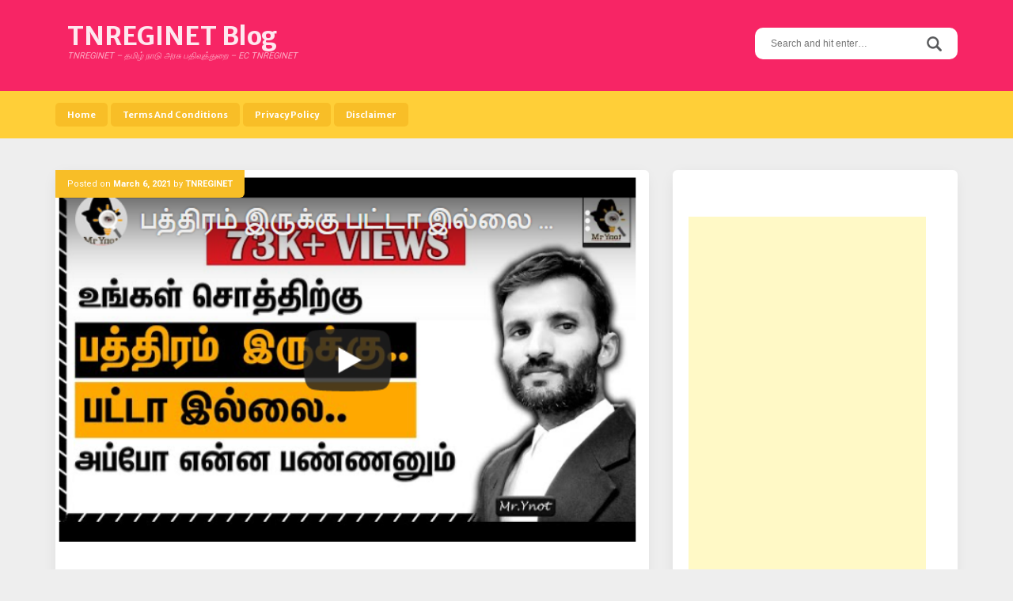

--- FILE ---
content_type: text/html; charset=UTF-8
request_url: https://tnreginet.org.in/2021/03/06/%E0%AE%AA%E0%AE%A4%E0%AF%8D%E0%AE%A4%E0%AE%BF%E0%AE%B0%E0%AE%AE%E0%AF%8D-%E0%AE%87%E0%AE%B0%E0%AF%81%E0%AE%95%E0%AF%8D%E0%AE%95%E0%AF%81-%E0%AE%AA%E0%AE%9F%E0%AF%8D%E0%AE%9F%E0%AE%BE-%E0%AE%87/
body_size: 11505
content:
<!DOCTYPE html>
<html lang="en-US">
<head>
	<meta name="google-site-verification" content="TwZjNKY8l0c2CplcynqvbN94Mz6Kl4fCJnfVkpDroV8" />
<meta charset="UTF-8">
<meta name="viewport" content="width=device-width, initial-scale=1">
<link rel="profile" href="https://gmpg.org/xfn/11">
<link rel="pingback" href="https://tnreginet.org.in/xmlrpc.php">

<title>பத்திரம் இருக்கு பட்டா இல்லை | அப்போது என்ன செய்ய வேண்டும்? | TNREGINET Blog</title>

<!-- All in One SEO Pack 2.4.4.1 by Michael Torbert of Semper Fi Web Design[348,437] -->
<meta name="keywords"  content="basic law and rights,basic law in tamil,document and patta,pathiram iruku patta ilai,patta chitta,patta chitta tamil,patta in tamil,patta vs document,patta vs pathiram,property and document,property and patta,what is patta,பட்டா இருக்கு பத்திரம் இல்லை,பத்திரம் இருக்கு பட்டா இல்லை" />

<link rel="canonical" href="https://tnreginet.org.in/2021/03/06/%e0%ae%aa%e0%ae%a4%e0%af%8d%e0%ae%a4%e0%ae%bf%e0%ae%b0%e0%ae%ae%e0%af%8d-%e0%ae%87%e0%ae%b0%e0%af%81%e0%ae%95%e0%af%8d%e0%ae%95%e0%af%81-%e0%ae%aa%e0%ae%9f%e0%af%8d%e0%ae%9f%e0%ae%be-%e0%ae%87/" />
<!-- /all in one seo pack -->
<link rel='dns-prefetch' href='//s0.wp.com' />
<link rel='dns-prefetch' href='//secure.gravatar.com' />
<link rel='dns-prefetch' href='//fonts.googleapis.com' />
<link rel='dns-prefetch' href='//s.w.org' />
<link rel="alternate" type="application/rss+xml" title="TNREGINET Blog &raquo; Feed" href="https://tnreginet.org.in/feed/" />
		<script type="text/javascript">
			window._wpemojiSettings = {"baseUrl":"https:\/\/s.w.org\/images\/core\/emoji\/11\/72x72\/","ext":".png","svgUrl":"https:\/\/s.w.org\/images\/core\/emoji\/11\/svg\/","svgExt":".svg","source":{"concatemoji":"https:\/\/tnreginet.org.in\/wp-includes\/js\/wp-emoji-release.min.js?ver=4.9.28"}};
			!function(e,a,t){var n,r,o,i=a.createElement("canvas"),p=i.getContext&&i.getContext("2d");function s(e,t){var a=String.fromCharCode;p.clearRect(0,0,i.width,i.height),p.fillText(a.apply(this,e),0,0);e=i.toDataURL();return p.clearRect(0,0,i.width,i.height),p.fillText(a.apply(this,t),0,0),e===i.toDataURL()}function c(e){var t=a.createElement("script");t.src=e,t.defer=t.type="text/javascript",a.getElementsByTagName("head")[0].appendChild(t)}for(o=Array("flag","emoji"),t.supports={everything:!0,everythingExceptFlag:!0},r=0;r<o.length;r++)t.supports[o[r]]=function(e){if(!p||!p.fillText)return!1;switch(p.textBaseline="top",p.font="600 32px Arial",e){case"flag":return s([55356,56826,55356,56819],[55356,56826,8203,55356,56819])?!1:!s([55356,57332,56128,56423,56128,56418,56128,56421,56128,56430,56128,56423,56128,56447],[55356,57332,8203,56128,56423,8203,56128,56418,8203,56128,56421,8203,56128,56430,8203,56128,56423,8203,56128,56447]);case"emoji":return!s([55358,56760,9792,65039],[55358,56760,8203,9792,65039])}return!1}(o[r]),t.supports.everything=t.supports.everything&&t.supports[o[r]],"flag"!==o[r]&&(t.supports.everythingExceptFlag=t.supports.everythingExceptFlag&&t.supports[o[r]]);t.supports.everythingExceptFlag=t.supports.everythingExceptFlag&&!t.supports.flag,t.DOMReady=!1,t.readyCallback=function(){t.DOMReady=!0},t.supports.everything||(n=function(){t.readyCallback()},a.addEventListener?(a.addEventListener("DOMContentLoaded",n,!1),e.addEventListener("load",n,!1)):(e.attachEvent("onload",n),a.attachEvent("onreadystatechange",function(){"complete"===a.readyState&&t.readyCallback()})),(n=t.source||{}).concatemoji?c(n.concatemoji):n.wpemoji&&n.twemoji&&(c(n.twemoji),c(n.wpemoji)))}(window,document,window._wpemojiSettings);
		</script>
		<style type="text/css">
img.wp-smiley,
img.emoji {
	display: inline !important;
	border: none !important;
	box-shadow: none !important;
	height: 1em !important;
	width: 1em !important;
	margin: 0 .07em !important;
	vertical-align: -0.1em !important;
	background: none !important;
	padding: 0 !important;
}
</style>
<link rel='stylesheet' id='aquarella-style-css'  href='https://tnreginet.org.in/wp-content/themes/aquarella-lite/style.css?ver=4.9.28' type='text/css' media='all' />
<link rel='stylesheet' id='bootstrap-css'  href='https://tnreginet.org.in/wp-content/themes/aquarella-lite/vendor/bootstrap/css/bootstrap.min.css?ver=4.9.28' type='text/css' media='all' />
<link rel='stylesheet' id='aquarella-googlewebfonts-css'  href='https://fonts.googleapis.com/css?family=Merriweather+Sans%3A400%2C700&#038;ver=4.9.28' type='text/css' media='all' />
<link rel='stylesheet' id='aquarella-googlewebfonts2-css'  href='https://fonts.googleapis.com/css?family=Roboto%3A400%2C700%2C300&#038;ver=4.9.28' type='text/css' media='all' />
<link rel='stylesheet' id='aquarella-theme-style-css'  href='https://tnreginet.org.in/wp-content/themes/aquarella-lite/css/styles.css?ver=4.9.28' type='text/css' media='all' />
<link rel='stylesheet' id='social-logos-css'  href='https://tnreginet.org.in/wp-content/plugins/jetpack/_inc/social-logos/social-logos.min.css?ver=1' type='text/css' media='all' />
<link rel='stylesheet' id='jetpack_css-css'  href='https://tnreginet.org.in/wp-content/plugins/jetpack/css/jetpack.css?ver=5.7.5' type='text/css' media='all' />
<script type='text/javascript' src='https://tnreginet.org.in/wp-includes/js/jquery/jquery.js?ver=1.12.4'></script>
<script type='text/javascript' src='https://tnreginet.org.in/wp-includes/js/jquery/jquery-migrate.min.js?ver=1.4.1'></script>
<script type='text/javascript'>
/* <![CDATA[ */
var related_posts_js_options = {"post_heading":"h4"};
/* ]]> */
</script>
<script type='text/javascript' src='https://tnreginet.org.in/wp-content/plugins/jetpack/_inc/build/related-posts/related-posts.min.js?ver=20150408'></script>
<link rel='https://api.w.org/' href='https://tnreginet.org.in/wp-json/' />
<link rel="EditURI" type="application/rsd+xml" title="RSD" href="https://tnreginet.org.in/xmlrpc.php?rsd" />
<link rel="wlwmanifest" type="application/wlwmanifest+xml" href="https://tnreginet.org.in/wp-includes/wlwmanifest.xml" /> 
<link rel='prev' title='அடங்கல்|Adangal|அடங்கல் பதிவேடு' href='https://tnreginet.org.in/2021/03/04/%e0%ae%85%e0%ae%9f%e0%ae%99%e0%af%8d%e0%ae%95%e0%ae%b2%e0%af%8dadangal%e0%ae%85%e0%ae%9f%e0%ae%99%e0%af%8d%e0%ae%95%e0%ae%b2%e0%af%8d-%e0%ae%aa%e0%ae%a4%e0%ae%bf%e0%ae%b5%e0%af%87%e0%ae%9f%e0%af%81/' />
<link rel='next' title='பட்டா இருக்கு, பத்திரம் இல்லை | அப்போது என்ன செய்ய வேண்டும்!' href='https://tnreginet.org.in/2021/03/06/%e0%ae%aa%e0%ae%9f%e0%af%8d%e0%ae%9f%e0%ae%be-%e0%ae%87%e0%ae%b0%e0%af%81%e0%ae%95%e0%af%8d%e0%ae%95%e0%af%81-%e0%ae%aa%e0%ae%a4%e0%af%8d%e0%ae%a4%e0%ae%bf%e0%ae%b0%e0%ae%ae%e0%af%8d-%e0%ae%87/' />
<meta name="generator" content="WordPress 4.9.28" />
<link rel='shortlink' href='https://wp.me/p9D8tE-ho' />
<link rel="alternate" type="application/json+oembed" href="https://tnreginet.org.in/wp-json/oembed/1.0/embed?url=https%3A%2F%2Ftnreginet.org.in%2F2021%2F03%2F06%2F%25e0%25ae%25aa%25e0%25ae%25a4%25e0%25af%258d%25e0%25ae%25a4%25e0%25ae%25bf%25e0%25ae%25b0%25e0%25ae%25ae%25e0%25af%258d-%25e0%25ae%2587%25e0%25ae%25b0%25e0%25af%2581%25e0%25ae%2595%25e0%25af%258d%25e0%25ae%2595%25e0%25af%2581-%25e0%25ae%25aa%25e0%25ae%259f%25e0%25af%258d%25e0%25ae%259f%25e0%25ae%25be-%25e0%25ae%2587%2F" />
<link rel="alternate" type="text/xml+oembed" href="https://tnreginet.org.in/wp-json/oembed/1.0/embed?url=https%3A%2F%2Ftnreginet.org.in%2F2021%2F03%2F06%2F%25e0%25ae%25aa%25e0%25ae%25a4%25e0%25af%258d%25e0%25ae%25a4%25e0%25ae%25bf%25e0%25ae%25b0%25e0%25ae%25ae%25e0%25af%258d-%25e0%25ae%2587%25e0%25ae%25b0%25e0%25af%2581%25e0%25ae%2595%25e0%25af%258d%25e0%25ae%2595%25e0%25af%2581-%25e0%25ae%25aa%25e0%25ae%259f%25e0%25af%258d%25e0%25ae%259f%25e0%25ae%25be-%25e0%25ae%2587%2F&#038;format=xml" />

<link rel='dns-prefetch' href='//v0.wordpress.com'/>
<link rel='dns-prefetch' href='//widgets.wp.com'/>
<link rel='dns-prefetch' href='//s0.wp.com'/>
<link rel='dns-prefetch' href='//0.gravatar.com'/>
<link rel='dns-prefetch' href='//1.gravatar.com'/>
<link rel='dns-prefetch' href='//2.gravatar.com'/>
<link rel='dns-prefetch' href='//i0.wp.com'/>
<link rel='dns-prefetch' href='//i1.wp.com'/>
<link rel='dns-prefetch' href='//i2.wp.com'/>
<style type='text/css'>img#wpstats{display:none}</style>
<!-- Jetpack Open Graph Tags -->
<meta property="og:type" content="article" />
<meta property="og:title" content="பத்திரம் இருக்கு பட்டா இல்லை | அப்போது என்ன செய்ய வேண்டும்?" />
<meta property="og:url" content="https://tnreginet.org.in/2021/03/06/%e0%ae%aa%e0%ae%a4%e0%af%8d%e0%ae%a4%e0%ae%bf%e0%ae%b0%e0%ae%ae%e0%af%8d-%e0%ae%87%e0%ae%b0%e0%af%81%e0%ae%95%e0%af%8d%e0%ae%95%e0%af%81-%e0%ae%aa%e0%ae%9f%e0%af%8d%e0%ae%9f%e0%ae%be-%e0%ae%87/" />
<meta property="og:description" content="பத்திரம் இருக்கு பட்டா இல்லை | அப்போது என்ன செய்ய வேண்டும்?" />
<meta property="article:published_time" content="2021-03-06T08:35:10+00:00" />
<meta property="article:modified_time" content="2021-03-06T08:35:10+00:00" />
<meta property="og:site_name" content="TNREGINET Blog" />
<meta property="og:image" content="https://i0.wp.com/tnreginet.org.in/wp-content/uploads/2021/03/பத்திரம்-இருக்கு-பட்டா-இல்லை-அப்போது-என்ன-செய்ய-வேண்டும்.png?fit=627%2C393&amp;ssl=1" />
<meta property="og:image:width" content="627" />
<meta property="og:image:height" content="393" />
<meta property="og:locale" content="en_US" />
<meta name="twitter:text:title" content="பத்திரம் இருக்கு பட்டா இல்லை | அப்போது என்ன செய்ய வேண்டும்?" />
<meta name="twitter:image" content="https://i0.wp.com/tnreginet.org.in/wp-content/uploads/2021/03/பத்திரம்-இருக்கு-பட்டா-இல்லை-அப்போது-என்ன-செய்ய-வேண்டும்.png?fit=627%2C393&#038;ssl=1&#038;w=640" />
<meta name="twitter:card" content="summary_large_image" />

<!-- Customizer Variables -->



<!-- Customizer Styles -->
<style>


/*colors*/
.color1,
a,
.title-of-section,
.btn-stroke,
.tags-links a,
.tbpw-profile-name,
.navigation a:hover,
.comment-reply-link {
	color: #f72565;
}

.color2 {
	color: #ffcf38;
}

.color3,
a:hover,
.sidebar-area .widget-list li a:hover,
.sidebar-area .widget ul li a:hover,
.entry-footer .cat-links a,
.navigation a {
	color: #f8be27;
}

html,
#colophon .widget {
	background-color: transparent;
}

body,
.body-boxed {
	background-color: #fafafa;
}

.bdw-wrapper:before,
.bdw-wrapper:after,
.title-border:after,
.btn-default,
.balloon,
.balloon:after,
.dropdown-mega-content,
.dropdown-mega-content ul.dropdown-mega-sub-nav li a:hover,
.navbar-top,
.tagcloud a,
.footer-social-icons .social-icons-list a:hover,
.btn-special, .btn,
.section-title,
.social-icons a,
.navbar .nav  li  a:hover, .navbar .nav  li  a:focus, .navbar .nav  li  a:active,
.wpcf7-form input[type=submit], .mc4wp-form input[type=submit] {
	background-color: #f72565;
}

.bdw-wrapper-negative:before,
.bdw-wrapper-negative:after,
.header-social-icons ul a,
.header-social-icons ul a:hover {
	background-color: #ffffff;
}


.btn-default,
.btn-special:hover,
.balloon,
#masthead,
#masthead a,
.navbar-toggle,
.dropdown-mega-content,
#colophon,
#colophon a,
#colophon .footer-bottom,
#colophon .widget,
#colophon .widget p,
.section-title,
.section-mini-hero,
.sidebar-area .widget-title,
.sidebar-area .widget h3,
.entry-footer .cat-links a:hover,
.entry-footer .comments-link a,
.entry-meta,
.entry-meta a,
.comments-area input[type=submit]:hover,
.wpcf7-form input[type=submit] {
	color: #ffffff;
}

body .btn-special,
body .btn-stroke:hover,
body .btn-stroke-negative,
body .tagcloud a,
body .tagcloud a:hover,
body .footer-social-icons .social-icons-list a,
body .footer-social-icons .social-icons-list a:hover,
body .contrast-with-image,
body .social-icons a,
body .post-element-header,
body .comments-area input[type=submit],
body .hero-slideshow {
	color: #ffffff ;
}

body .btn-stroke {
	border-color: #f72565;
}

body .btn-stroke:before,
body .navbar .nav li a,
body .post-element-header,
body .owl-carousel .owl-dot.active span {
	background-color: #f8be27;
}

body .btn-stroke:hover {
	border-color: #f8be27; 
}

body .btn-stroke:hover {
	background-color: transparent;
}

body .btn-stroke-negative {
	border-color: #ffffff ;
}

.form-control,
.comments-area input[type=text],
.comments-area input[type=email],
.comments-area input[type=url],
.comments-area textarea {
	color: #111;
}

.navbar-toggle {
	border-color: #ffffff;
}

.navbar-bottom,
.social-icons a:hover {
	background-color: #ffcf38;
}

body .header-social-icons ul a {
	color: #f8be27;
}

body .header-social-icons ul a:hover {
	color: #f72565;
}

#colophon {
	background-color: #444444;
}

.tagcloud a:hover,
.entry-footer .cat-links a:hover,
.entry-footer .comments-link a,
.entry-footer .comments-link a:hover,
.entry-meta {
	background-color: #f8be27;
}

.contrast,
.contrast-box {
	background-color: #f2f2f2;
}

.sidebar-area .widget-list li a,
.sidebar-area .widget ul li a,
.comment-metadata a {
	color: #555;
}

body .sidebar-area .widget_search #s {
	border-color: #ccc;
}

.sidebar-area .widget_search #s {
	color: #fff;
}

.entry-title,
.entry-title a {
	color: #4d4d4f;
}

.entry-footer .cat-links a {
	border-color: #f8be27;
}

.comments-area input[type=text],
.comments-area input[type=email],
.comments-area input[type=url],
.comments-area textarea,
.wpcf7-form input[type=text],
.wpcf7-form input[type=email],
.wpcf7-form textarea {
	border-color: #ffcf38;
}

.comment-author .fn a {
	color: #555555;
}




/*Body*/
#body {
	background-image: url(''); 
	background-color: #eeeeee;
}

</style></head>

<body class="post-template-default single single-post postid-1078 single-format-standard" id="body" style="">
<div id="page" class="site">
	<a class="skip-link screen-reader-text" href="#content">Skip to content</a>

	<!-- Header
	================================================== -->
	<header id="masthead" class="site-header" role="banner">
		<nav class="navbar">
			<!-- Navbar Top -->
			<div class="navbar-top">
				<div class="container">				
					<!-- Navbar Header -->
		            <div class="navbar-top-wrapper clearfix">
            			<!-- logo -->
						<div class="navbar-brand">
																								<p class="site-title"><a href="https://tnreginet.org.in/" rel="home">TNREGINET Blog</a></p>
																	<p class="site-description">TNREGINET &#8211; தமிழ் நாடு அரசு பதிவுத்துறை &#8211; EC TNREGINET</p>
																						
						</div>
						<!-- /logo -->

            			<!-- social icons -->
            			 <div class="search-wrapper">
                            <!-- Header Search -->
							<form role="search" method="get" class="search-form" action="https://tnreginet.org.in/">
	                            <label>
									<span class="screen-reader-text">Search for:</span>
									<input type="search" class="search-field" placeholder="Search and hit enter…" value="" name="s">
								</label>	
								<input type="submit" class="search-submit" value="Search">                           
	                        </form>
	                        <!-- /Header Search -->
                        </div>
            			<!-- /social icons -->       
					</div>   
				</div>
			</div>
			<!-- /Navbar Top -->			

			<!-- /Navbar Bottom -->
			<div class="navbar-bottom">
				<div class="container">
					<!-- row -->
					<div class="row">
						<div class="">
							<!-- Collapse Button -->
			                <button type="button" class="navbar-toggle" data-toggle="collapse" data-target=".navbar-main-collapse">
			                    <span class="icon-bar"></span> 
							    <span class="icon-bar"></span> 
							    <span class="icon-bar"></span>
			                </button>
			                <!-- /Collapse Button -->
							<!-- Collect the nav links, forms, and other content for toggling -->
							 <div class="collapse navbar-collapse navbar-main-collapse">
								<ul id="menu-home" class="nav navbar-nav"><li id="menu-item-27" class="menu-item menu-item-type-custom menu-item-object-custom menu-item-home menu-item-27"><a title="Home" href="https://tnreginet.org.in">Home</a></li>
<li id="menu-item-24" class="menu-item menu-item-type-post_type menu-item-object-page menu-item-24"><a title="Terms And Conditions" href="https://tnreginet.org.in/terms-and-conditions/">Terms And Conditions</a></li>
<li id="menu-item-25" class="menu-item menu-item-type-post_type menu-item-object-page menu-item-25"><a title="Privacy Policy" href="https://tnreginet.org.in/privacy-policy/">Privacy Policy</a></li>
<li id="menu-item-26" class="menu-item menu-item-type-post_type menu-item-object-page menu-item-26"><a title="Disclaimer" href="https://tnreginet.org.in/disclaimer/">Disclaimer</a></li>
</ul>							</div>
							<!-- /.navbar-collapse -->	
						</div>										
					</div>
					<!-- /row -->					
				</div>
			</div>
			<!-- /Navbar Bottom -->
			
		</nav>
	</header>
	<!-- /Header
	================================================== -->

	<!-- /Content
	================================================== -->

	<!-- == CONTENT AREA == -->
	<div id="primary" class="content-area">
		<div class="container">
			<!-- row -->
			<div class="row">
				<!-- col -->
				<div class="col-sm-8">
					<main id="main" class="site-main" role="main">			
						
<article id="post-1078" class="post-1078 post type-post status-publish format-standard has-post-thumbnail hentry category-18 category-361 category-1740 tag-basic-law-and-rights tag-basic-law-in-tamil tag-document-and-patta tag-pathiram-iruku-patta-ilai tag-patta-chitta tag-patta-chitta-tamil tag-patta-in-tamil tag-patta-vs-document tag-patta-vs-pathiram tag-property-and-document tag-property-and-patta tag-what-is-patta tag-1830 tag-1827">
	<div class="post-element">

		<!-- Featured image -->
				<div class="post-featured-image">
			<a href="https://tnreginet.org.in/2021/03/06/%e0%ae%aa%e0%ae%a4%e0%af%8d%e0%ae%a4%e0%ae%bf%e0%ae%b0%e0%ae%ae%e0%af%8d-%e0%ae%87%e0%ae%b0%e0%af%81%e0%ae%95%e0%af%8d%e0%ae%95%e0%af%81-%e0%ae%aa%e0%ae%9f%e0%af%8d%e0%ae%9f%e0%ae%be-%e0%ae%87/">
				<img width="627" height="393" src="https://i0.wp.com/tnreginet.org.in/wp-content/uploads/2021/03/பத்திரம்-இருக்கு-பட்டா-இல்லை-அப்போது-என்ன-செய்ய-வேண்டும்.png?resize=627%2C393&amp;ssl=1" class=" wp-post-image" alt="பத்திரம் இருக்கு பட்டா இல்லை அப்போது என்ன செய்ய வேண்டும்" srcset="https://i0.wp.com/tnreginet.org.in/wp-content/uploads/2021/03/பத்திரம்-இருக்கு-பட்டா-இல்லை-அப்போது-என்ன-செய்ய-வேண்டும்.png?w=627&amp;ssl=1 627w, https://i0.wp.com/tnreginet.org.in/wp-content/uploads/2021/03/பத்திரம்-இருக்கு-பட்டா-இல்லை-அப்போது-என்ன-செய்ய-வேண்டும்.png?resize=300%2C188&amp;ssl=1 300w" sizes="(max-width: 627px) 100vw, 627px" data-attachment-id="1079" data-permalink="https://tnreginet.org.in/2021/03/06/%e0%ae%aa%e0%ae%a4%e0%af%8d%e0%ae%a4%e0%ae%bf%e0%ae%b0%e0%ae%ae%e0%af%8d-%e0%ae%87%e0%ae%b0%e0%af%81%e0%ae%95%e0%af%8d%e0%ae%95%e0%af%81-%e0%ae%aa%e0%ae%9f%e0%af%8d%e0%ae%9f%e0%ae%be-%e0%ae%87/%e0%ae%aa%e0%ae%a4%e0%af%8d%e0%ae%a4%e0%ae%bf%e0%ae%b0%e0%ae%ae%e0%af%8d-%e0%ae%87%e0%ae%b0%e0%af%81%e0%ae%95%e0%af%8d%e0%ae%95%e0%af%81-%e0%ae%aa%e0%ae%9f%e0%af%8d%e0%ae%9f%e0%ae%be-%e0%ae%87/" data-orig-file="https://i0.wp.com/tnreginet.org.in/wp-content/uploads/2021/03/பத்திரம்-இருக்கு-பட்டா-இல்லை-அப்போது-என்ன-செய்ய-வேண்டும்.png?fit=627%2C393&amp;ssl=1" data-orig-size="627,393" data-comments-opened="0" data-image-meta="{&quot;aperture&quot;:&quot;0&quot;,&quot;credit&quot;:&quot;&quot;,&quot;camera&quot;:&quot;&quot;,&quot;caption&quot;:&quot;&quot;,&quot;created_timestamp&quot;:&quot;0&quot;,&quot;copyright&quot;:&quot;&quot;,&quot;focal_length&quot;:&quot;0&quot;,&quot;iso&quot;:&quot;0&quot;,&quot;shutter_speed&quot;:&quot;0&quot;,&quot;title&quot;:&quot;&quot;,&quot;orientation&quot;:&quot;0&quot;}" data-image-title="பத்திரம் இருக்கு பட்டா இல்லை அப்போது என்ன செய்ய வேண்டும்" data-image-description="" data-medium-file="https://i0.wp.com/tnreginet.org.in/wp-content/uploads/2021/03/பத்திரம்-இருக்கு-பட்டா-இல்லை-அப்போது-என்ன-செய்ய-வேண்டும்.png?fit=300%2C188&amp;ssl=1" data-large-file="https://i0.wp.com/tnreginet.org.in/wp-content/uploads/2021/03/பத்திரம்-இருக்கு-பட்டா-இல்லை-அப்போது-என்ன-செய்ய-வேண்டும்.png?fit=627%2C393&amp;ssl=1" />			</a>
		</div>				
				<!-- / Featured-image -->

		<header class="entry-header">
						<div class="entry-meta">
				<span class="entry-meta-content"><span class="posted-on">Posted on <a href="https://tnreginet.org.in/2021/03/06/%e0%ae%aa%e0%ae%a4%e0%af%8d%e0%ae%a4%e0%ae%bf%e0%ae%b0%e0%ae%ae%e0%af%8d-%e0%ae%87%e0%ae%b0%e0%af%81%e0%ae%95%e0%af%8d%e0%ae%95%e0%af%81-%e0%ae%aa%e0%ae%9f%e0%af%8d%e0%ae%9f%e0%ae%be-%e0%ae%87/" rel="bookmark"><time class="entry-date published updated" datetime="2021-03-06T08:35:10+00:00">March 6, 2021</time></a></span><span class="byline"> by <span class="author vcard"><a class="url fn n" href="https://tnreginet.org.in/author/TNREGINET/">TNREGINET</a></span></span></span>
			</div><!-- .entry-meta -->
			<div class="post-has-ct"></div>
			
			<h1 class="entry-title">பத்திரம் இருக்கு பட்டா இல்லை | அப்போது என்ன செய்ய வேண்டும்?</h1>		</header><!-- .entry-header -->

		<div class="entry-content">
			
				<div class='code-block code-block-1' style='margin: 8px auto; text-align: center; clear: both;'>
<script async src="//pagead2.googlesyndication.com/pagead/js/adsbygoogle.js"></script>
<!-- tnreginet - 02 -->
<ins class="adsbygoogle"
     style="display:inline-block;width:336px;height:280px"
     data-ad-client="ca-pub-9626493068907522"
     data-ad-slot="1443421685"></ins>
<script>
(adsbygoogle = window.adsbygoogle || []).push({});
</script></div>
<h2 style="text-align: center;">பத்திரம் இருக்கு பட்டா இல்லை | <span style="color: #ff0000;">அப்போது என்ன செய்ய வேண்டும்?</span></h2>
<div class="jetpack-video-wrapper"><span class="embed-youtube" style="text-align:center; display: block;"><iframe class='youtube-player' type='text/html' width='750' height='452' src='https://www.youtube.com/embed/5AR2eN4Wgbk?version=3&#038;rel=1&#038;fs=1&#038;autohide=2&#038;showsearch=0&#038;showinfo=1&#038;iv_load_policy=1&#038;wmode=transparent' allowfullscreen='true' style='border:0;'></iframe></span></div>
<div class="sharedaddy sd-sharing-enabled"><div class="robots-nocontent sd-block sd-social sd-social-icon sd-sharing"><h3 class="sd-title">Share this:</h3><div class="sd-content"><ul><li class="share-twitter"><a rel="nofollow" data-shared="sharing-twitter-1078" class="share-twitter sd-button share-icon no-text" href="https://tnreginet.org.in/2021/03/06/%e0%ae%aa%e0%ae%a4%e0%af%8d%e0%ae%a4%e0%ae%bf%e0%ae%b0%e0%ae%ae%e0%af%8d-%e0%ae%87%e0%ae%b0%e0%af%81%e0%ae%95%e0%af%8d%e0%ae%95%e0%af%81-%e0%ae%aa%e0%ae%9f%e0%af%8d%e0%ae%9f%e0%ae%be-%e0%ae%87/?share=twitter" target="_blank" title="Click to share on Twitter"><span></span><span class="sharing-screen-reader-text">Click to share on Twitter (Opens in new window)</span></a></li><li class="share-facebook"><a rel="nofollow" data-shared="sharing-facebook-1078" class="share-facebook sd-button share-icon no-text" href="https://tnreginet.org.in/2021/03/06/%e0%ae%aa%e0%ae%a4%e0%af%8d%e0%ae%a4%e0%ae%bf%e0%ae%b0%e0%ae%ae%e0%af%8d-%e0%ae%87%e0%ae%b0%e0%af%81%e0%ae%95%e0%af%8d%e0%ae%95%e0%af%81-%e0%ae%aa%e0%ae%9f%e0%af%8d%e0%ae%9f%e0%ae%be-%e0%ae%87/?share=facebook" target="_blank" title="Click to share on Facebook"><span></span><span class="sharing-screen-reader-text">Click to share on Facebook (Opens in new window)</span></a></li><li class="share-google-plus-1"><a rel="nofollow" data-shared="sharing-google-1078" class="share-google-plus-1 sd-button share-icon no-text" href="https://tnreginet.org.in/2021/03/06/%e0%ae%aa%e0%ae%a4%e0%af%8d%e0%ae%a4%e0%ae%bf%e0%ae%b0%e0%ae%ae%e0%af%8d-%e0%ae%87%e0%ae%b0%e0%af%81%e0%ae%95%e0%af%8d%e0%ae%95%e0%af%81-%e0%ae%aa%e0%ae%9f%e0%af%8d%e0%ae%9f%e0%ae%be-%e0%ae%87/?share=google-plus-1" target="_blank" title="Click to share on Google+"><span></span><span class="sharing-screen-reader-text">Click to share on Google+ (Opens in new window)</span></a></li><li class="share-end"></li></ul></div></div></div><div class='sharedaddy sd-block sd-like jetpack-likes-widget-wrapper jetpack-likes-widget-unloaded' id='like-post-wrapper-142314406-1078-69743385836c1' data-src='https://widgets.wp.com/likes/#blog_id=142314406&amp;post_id=1078&amp;origin=tnreginet.org.in&amp;obj_id=142314406-1078-69743385836c1' data-name='like-post-frame-142314406-1078-69743385836c1'><h3 class="sd-title">Like this:</h3><div class='likes-widget-placeholder post-likes-widget-placeholder' style='height: 55px;'><span class='button'><span>Like</span></span> <span class="loading">Loading...</span></div><span class='sd-text-color'></span><a class='sd-link-color'></a></div>
<div id='jp-relatedposts' class='jp-relatedposts' >
	<h3 class="jp-relatedposts-headline"><em>Related</em></h3>
</div><div class='code-block code-block-2' style='margin: 8px auto; text-align: center; clear: both;'>
<script async src="//pagead2.googlesyndication.com/pagead/js/adsbygoogle.js"></script>
<!-- tnreginet - 02 -->
<ins class="adsbygoogle"
     style="display:inline-block;width:336px;height:280px"
     data-ad-client="ca-pub-9626493068907522"
     data-ad-slot="1443421685"></ins>
<script>
(adsbygoogle = window.adsbygoogle || []).push({});
</script></div>

						
		</div><!-- .entry-content -->

		<footer class="entry-footer">
			<span class="cat-links"><a href="https://tnreginet.org.in/category/%e0%ae%a4%e0%af%86%e0%ae%b0%e0%ae%bf%e0%ae%af%e0%af%81%e0%ae%ae%e0%ae%be-%e0%ae%89%e0%ae%99%e0%af%8d%e0%ae%95%e0%ae%b3%e0%af%81%e0%ae%95%e0%af%8d%e0%ae%95%e0%af%81/" rel="category tag">தெரியுமா உங்களுக்கு?</a> <a href="https://tnreginet.org.in/category/%e0%ae%aa%e0%ae%9f%e0%af%8d%e0%ae%9f%e0%ae%be/" rel="category tag">பட்டா</a> <a href="https://tnreginet.org.in/category/%e0%ae%aa%e0%ae%9f%e0%af%8d%e0%ae%9f%e0%ae%be-2021/" rel="category tag">பட்டா 2021</a></span><span class="tags-links"><a href="https://tnreginet.org.in/tag/basic-law-and-rights/" rel="tag">basic law and rights</a> <a href="https://tnreginet.org.in/tag/basic-law-in-tamil/" rel="tag">basic law in tamil</a> <a href="https://tnreginet.org.in/tag/document-and-patta/" rel="tag">Document and Patta</a> <a href="https://tnreginet.org.in/tag/pathiram-iruku-patta-ilai/" rel="tag">pathiram iruku patta ilai</a> <a href="https://tnreginet.org.in/tag/patta-chitta/" rel="tag">patta chitta</a> <a href="https://tnreginet.org.in/tag/patta-chitta-tamil/" rel="tag">patta chitta tamil</a> <a href="https://tnreginet.org.in/tag/patta-in-tamil/" rel="tag">Patta in tamil</a> <a href="https://tnreginet.org.in/tag/patta-vs-document/" rel="tag">Patta vs Document</a> <a href="https://tnreginet.org.in/tag/patta-vs-pathiram/" rel="tag">patta vs pathiram</a> <a href="https://tnreginet.org.in/tag/property-and-document/" rel="tag">Property and Document</a> <a href="https://tnreginet.org.in/tag/property-and-patta/" rel="tag">Property and Patta</a> <a href="https://tnreginet.org.in/tag/what-is-patta/" rel="tag">what is patta</a> <a href="https://tnreginet.org.in/tag/%e0%ae%aa%e0%ae%9f%e0%af%8d%e0%ae%9f%e0%ae%be-%e0%ae%87%e0%ae%b0%e0%af%81%e0%ae%95%e0%af%8d%e0%ae%95%e0%af%81-%e0%ae%aa%e0%ae%a4%e0%af%8d%e0%ae%a4%e0%ae%bf%e0%ae%b0%e0%ae%ae%e0%af%8d-%e0%ae%87/" rel="tag">பட்டா இருக்கு பத்திரம் இல்லை</a> <a href="https://tnreginet.org.in/tag/%e0%ae%aa%e0%ae%a4%e0%af%8d%e0%ae%a4%e0%ae%bf%e0%ae%b0%e0%ae%ae%e0%af%8d-%e0%ae%87%e0%ae%b0%e0%af%81%e0%ae%95%e0%af%8d%e0%ae%95%e0%af%81-%e0%ae%aa%e0%ae%9f%e0%af%8d%e0%ae%9f%e0%ae%be-%e0%ae%87/" rel="tag">பத்திரம் இருக்கு பட்டா இல்லை</a></span>		</footer><!-- .entry-footer -->
		
	</div>	
</article><!-- #post-## -->
	<nav class="navigation post-navigation" role="navigation">
		<h2 class="screen-reader-text">Post navigation</h2>
		<div class="nav-links"><div class="nav-previous"><a href="https://tnreginet.org.in/2021/03/04/%e0%ae%85%e0%ae%9f%e0%ae%99%e0%af%8d%e0%ae%95%e0%ae%b2%e0%af%8dadangal%e0%ae%85%e0%ae%9f%e0%ae%99%e0%af%8d%e0%ae%95%e0%ae%b2%e0%af%8d-%e0%ae%aa%e0%ae%a4%e0%ae%bf%e0%ae%b5%e0%af%87%e0%ae%9f%e0%af%81/" rel="prev">அடங்கல்|Adangal|அடங்கல் பதிவேடு</a></div><div class="nav-next"><a href="https://tnreginet.org.in/2021/03/06/%e0%ae%aa%e0%ae%9f%e0%af%8d%e0%ae%9f%e0%ae%be-%e0%ae%87%e0%ae%b0%e0%af%81%e0%ae%95%e0%af%8d%e0%ae%95%e0%af%81-%e0%ae%aa%e0%ae%a4%e0%af%8d%e0%ae%a4%e0%ae%bf%e0%ae%b0%e0%ae%ae%e0%af%8d-%e0%ae%87/" rel="next">பட்டா இருக்கு, பத்திரம் இல்லை | அப்போது என்ன செய்ய வேண்டும்!</a></div></div>
	</nav>							
					</main>
				</div>
				<!-- /col -->
				<!-- col -->
				<div class="col-sm-4">
					

	<aside id="secondary" class="widget-area sidebar-area" role="complementary">		

		<section id="text-3" class="widget widget_text">			<div class="textwidget"><p><script async src="//pagead2.googlesyndication.com/pagead/js/adsbygoogle.js"></script><br />
<!-- tnreginet - 01 --><br />
<ins class="adsbygoogle"
     style="display:inline-block;width:300px;height:600px"
     data-ad-client="ca-pub-9626493068907522"
     data-ad-slot="8012699464"></ins><br />
<script>
(adsbygoogle = window.adsbygoogle || []).push({});
</script></p>
</div>
		</section><section id="tag_cloud-2" class="widget widget_tag_cloud"><h2 class="widget-title">tnreginet</h2><div class="tagcloud"><a href="https://tnreginet.org.in/tag/2023-%e0%ae%aa%e0%ae%a4%e0%af%8d%e0%ae%a4%e0%ae%bf%e0%ae%b0%e0%ae%aa%e0%af%8d%e0%ae%aa%e0%ae%a4%e0%ae%bf%e0%ae%b5%e0%af%81-%e0%ae%a4%e0%af%81%e0%ae%b1%e0%af%88/" class="tag-cloud-link tag-link-2878 tag-link-position-1" style="font-size: 12.307692307692pt;" aria-label="2023 பத்திரப்பதிவு துறை (42 items)">2023 பத்திரப்பதிவு துறை<span class="tag-link-count"> (42)</span></a>
<a href="https://tnreginet.org.in/tag/2025-thali-kayiru-matrum-naal/" class="tag-cloud-link tag-link-10282 tag-link-position-2" style="font-size: 8.4307692307692pt;" aria-label="2025 thali kayiru matrum naal (27 items)">2025 thali kayiru matrum naal<span class="tag-link-count"> (27)</span></a>
<a href="https://tnreginet.org.in/tag/2025-%e0%ae%a4%e0%ae%ae%e0%ae%bf%e0%ae%b4%e0%af%8d-%e0%ae%95%e0%ae%be%e0%ae%b2%e0%ae%a3%e0%af%8d%e0%ae%9f%e0%ae%b0%e0%af%8d/" class="tag-cloud-link tag-link-10410 tag-link-position-3" style="font-size: 15.969230769231pt;" aria-label="2025 தமிழ் காலண்டர் (62 items)">2025 தமிழ் காலண்டர்<span class="tag-link-count"> (62)</span></a>
<a href="https://tnreginet.org.in/tag/district-registrar-office/" class="tag-cloud-link tag-link-183 tag-link-position-4" style="font-size: 8pt;" aria-label="district registrar office (26 items)">district registrar office<span class="tag-link-count"> (26)</span></a>
<a href="https://tnreginet.org.in/tag/monthly-calendar/" class="tag-cloud-link tag-link-12948 tag-link-position-5" style="font-size: 15.753846153846pt;" aria-label="monthly calendar (60 items)">monthly calendar<span class="tag-link-count"> (60)</span></a>
<a href="https://tnreginet.org.in/tag/patta/" class="tag-cloud-link tag-link-493 tag-link-position-6" style="font-size: 12.092307692308pt;" aria-label="patta (41 items)">patta<span class="tag-link-count"> (41)</span></a>
<a href="https://tnreginet.org.in/tag/patta-chitta/" class="tag-cloud-link tag-link-371 tag-link-position-7" style="font-size: 9.9384615384615pt;" aria-label="patta chitta (32 items)">patta chitta<span class="tag-link-count"> (32)</span></a>
<a href="https://tnreginet.org.in/tag/patta-chitta-ec-tamil/" class="tag-cloud-link tag-link-802 tag-link-position-8" style="font-size: 9.0769230769231pt;" aria-label="Patta chitta ec tamil (29 items)">Patta chitta ec tamil<span class="tag-link-count"> (29)</span></a>
<a href="https://tnreginet.org.in/tag/patta-chitta-tamil/" class="tag-cloud-link tag-link-891 tag-link-position-9" style="font-size: 9.2923076923077pt;" aria-label="patta chitta tamil (30 items)">patta chitta tamil<span class="tag-link-count"> (30)</span></a>
<a href="https://tnreginet.org.in/tag/tamil-calendar/" class="tag-cloud-link tag-link-12947 tag-link-position-10" style="font-size: 15.753846153846pt;" aria-label="tamil calendar (60 items)">tamil calendar<span class="tag-link-count"> (60)</span></a>
<a href="https://tnreginet.org.in/tag/tamil-calendar-tomorrow/" class="tag-cloud-link tag-link-12950 tag-link-position-11" style="font-size: 15.753846153846pt;" aria-label="Tamil calendar tomorrow (60 items)">Tamil calendar tomorrow<span class="tag-link-count"> (60)</span></a>
<a href="https://tnreginet.org.in/tag/thali-kayiru-matrum-naal/" class="tag-cloud-link tag-link-3914 tag-link-position-12" style="font-size: 11.661538461538pt;" aria-label="thali kayiru matrum naal (39 items)">thali kayiru matrum naal<span class="tag-link-count"> (39)</span></a>
<a href="https://tnreginet.org.in/tag/thali-kayiru-matrum-naal-2025/" class="tag-cloud-link tag-link-7468 tag-link-position-13" style="font-size: 11.230769230769pt;" aria-label="thali kayiru matrum naal 2025 (37 items)">thali kayiru matrum naal 2025<span class="tag-link-count"> (37)</span></a>
<a href="https://tnreginet.org.in/tag/tnreginet/" class="tag-cloud-link tag-link-10 tag-link-position-14" style="font-size: 13.815384615385pt;" aria-label="TNREGINET (49 items)">TNREGINET<span class="tag-link-count"> (49)</span></a>
<a href="https://tnreginet.org.in/tag/tnreginet-2023/" class="tag-cloud-link tag-link-2868 tag-link-position-15" style="font-size: 12.307692307692pt;" aria-label="tnreginet 2023 (42 items)">tnreginet 2023<span class="tag-link-count"> (42)</span></a>
<a href="https://tnreginet.org.in/tag/tnreginet-latest-news/" class="tag-cloud-link tag-link-207 tag-link-position-16" style="font-size: 22pt;" aria-label="TNREGINET LATEST NEWS (118 items)">TNREGINET LATEST NEWS<span class="tag-link-count"> (118)</span></a>
<a href="https://tnreginet.org.in/tag/tnreginet-latest-news-2023/" class="tag-cloud-link tag-link-2869 tag-link-position-17" style="font-size: 13.169230769231pt;" aria-label="tnreginet latest news 2023 (46 items)">tnreginet latest news 2023<span class="tag-link-count"> (46)</span></a>
<a href="https://tnreginet.org.in/tag/tnreginet-news-2023/" class="tag-cloud-link tag-link-2831 tag-link-position-18" style="font-size: 13.169230769231pt;" aria-label="tnreginet news 2023 (46 items)">tnreginet news 2023<span class="tag-link-count"> (46)</span></a>
<a href="https://tnreginet.org.in/tag/tnreginet-registration-2023/" class="tag-cloud-link tag-link-2876 tag-link-position-19" style="font-size: 12.307692307692pt;" aria-label="Tnreginet Registration 2023 (42 items)">Tnreginet Registration 2023<span class="tag-link-count"> (42)</span></a>
<a href="https://tnreginet.org.in/tag/tnreginet-reg-latest-news/" class="tag-cloud-link tag-link-2875 tag-link-position-20" style="font-size: 12.307692307692pt;" aria-label="Tnreginet Reg Latest News (42 items)">Tnreginet Reg Latest News<span class="tag-link-count"> (42)</span></a>
<a href="https://tnreginet.org.in/tag/tnreginet-update-2023/" class="tag-cloud-link tag-link-2879 tag-link-position-21" style="font-size: 12.307692307692pt;" aria-label="tnreginet update 2023 (42 items)">tnreginet update 2023<span class="tag-link-count"> (42)</span></a>
<a href="https://tnreginet.org.in/tag/tn-registration/" class="tag-cloud-link tag-link-187 tag-link-position-22" style="font-size: 10.8pt;" aria-label="tn registration (35 items)">tn registration<span class="tag-link-count"> (35)</span></a>
<a href="https://tnreginet.org.in/tag/%e0%ae%87%e0%ae%a9%e0%af%8d%e0%ae%b1%e0%af%81-%e0%ae%a4%e0%ae%be%e0%ae%b2%e0%ae%bf-%e0%ae%95%e0%ae%af%e0%ae%bf%e0%ae%b1%e0%af%81-%e0%ae%ae%e0%ae%be%e0%ae%b1%e0%af%8d%e0%ae%b1%e0%ae%b2%e0%ae%be/" class="tag-cloud-link tag-link-7101 tag-link-position-23" style="font-size: 10.8pt;" aria-label="இன்று தாலி கயிறு மாற்றலாமா (35 items)">இன்று தாலி கயிறு மாற்றலாமா<span class="tag-link-count"> (35)</span></a>
<a href="https://tnreginet.org.in/tag/%e0%ae%87%e0%ae%a9%e0%af%8d%e0%ae%b1%e0%af%88%e0%ae%af-%e0%ae%a8%e0%ae%b2%e0%af%8d%e0%ae%b2-%e0%ae%a8%e0%af%87%e0%ae%b0%e0%ae%ae%e0%af%8d-%e0%ae%95%e0%ae%be%e0%ae%b2%e0%af%88-%e0%ae%ae%e0%ae%be/" class="tag-cloud-link tag-link-12945 tag-link-position-24" style="font-size: 15.753846153846pt;" aria-label="இன்றைய நல்ல நேரம் காலை மாலை (60 items)">இன்றைய நல்ல நேரம் காலை மாலை<span class="tag-link-count"> (60)</span></a>
<a href="https://tnreginet.org.in/tag/%e0%ae%95%e0%af%86%e0%ae%b3%e0%ae%b0%e0%ae%bf-%e0%ae%a8%e0%ae%b2%e0%af%8d%e0%ae%b2-%e0%ae%a8%e0%af%87%e0%ae%b0%e0%ae%ae%e0%af%8d-%e0%ae%87%e0%ae%a9%e0%af%8d%e0%ae%b1%e0%af%81/" class="tag-cloud-link tag-link-12946 tag-link-position-25" style="font-size: 15.753846153846pt;" aria-label="கெளரி நல்ல நேரம் இன்று (60 items)">கெளரி நல்ல நேரம் இன்று<span class="tag-link-count"> (60)</span></a>
<a href="https://tnreginet.org.in/tag/%e0%ae%95%e0%af%8b%e0%ae%b5%e0%ae%bf%e0%ae%b2%e0%af%8d-%e0%ae%a4%e0%ae%bf%e0%ae%b0%e0%af%81%e0%ae%b5%e0%ae%bf%e0%ae%b4%e0%ae%be%e0%ae%95%e0%af%8d%e0%ae%95%e0%ae%b3%e0%af%8d/" class="tag-cloud-link tag-link-3168 tag-link-position-26" style="font-size: 8.4307692307692pt;" aria-label="கோவில் திருவிழாக்கள் (27 items)">கோவில் திருவிழாக்கள்<span class="tag-link-count"> (27)</span></a>
<a href="https://tnreginet.org.in/tag/%e0%ae%9a%e0%ae%a9%e0%ae%bf%e0%ae%95%e0%af%8d%e0%ae%95%e0%ae%bf%e0%ae%b4%e0%ae%ae%e0%af%88-%e0%ae%a4%e0%ae%be%e0%ae%b2%e0%ae%bf-%e0%ae%95%e0%ae%af%e0%ae%bf%e0%ae%b1%e0%af%81-2025/" class="tag-cloud-link tag-link-12942 tag-link-position-27" style="font-size: 15.753846153846pt;" aria-label="சனிக்கிழமை தாலி கயிறு 2025 (60 items)">சனிக்கிழமை தாலி கயிறு 2025<span class="tag-link-count"> (60)</span></a>
<a href="https://tnreginet.org.in/tag/%e0%ae%9a%e0%af%86%e0%ae%b5%e0%af%8d%e0%ae%b5%e0%ae%be%e0%ae%af%e0%af%8d-%e0%ae%95%e0%ae%bf%e0%ae%b4%e0%ae%ae%e0%af%88-%e0%ae%a4%e0%ae%be%e0%ae%b2%e0%ae%bf-%e0%ae%95%e0%ae%af%e0%ae%bf%e0%ae%b1/" class="tag-cloud-link tag-link-12941 tag-link-position-28" style="font-size: 15.107692307692pt;" aria-label="செவ்வாய் கிழமை தாலி கயிறு (56 items)">செவ்வாய் கிழமை தாலி கயிறு<span class="tag-link-count"> (56)</span></a>
<a href="https://tnreginet.org.in/tag/%e0%ae%9e%e0%ae%be%e0%ae%af%e0%ae%bf%e0%ae%b1%e0%af%8d%e0%ae%b1%e0%af%81%e0%ae%95%e0%af%8d%e0%ae%95%e0%ae%bf%e0%ae%b4%e0%ae%ae%e0%af%88-%e0%ae%a4%e0%ae%be%e0%ae%b2%e0%ae%bf-%e0%ae%95%e0%ae%af%e0%ae%bf/" class="tag-cloud-link tag-link-7100 tag-link-position-29" style="font-size: 16.4pt;" aria-label="ஞாயிற்றுக்கிழமை தாலி கயிறு மாற்றலாமா (65 items)">ஞாயிற்றுக்கிழமை தாலி கயிறு மாற்றலாமா<span class="tag-link-count"> (65)</span></a>
<a href="https://tnreginet.org.in/tag/%e0%ae%a4%e0%ae%ae%e0%ae%bf%e0%ae%b4%e0%af%8d-%e0%ae%95%e0%ae%be%e0%ae%b2%e0%ae%a3%e0%af%8d%e0%ae%9f%e0%ae%b0%e0%af%8d-%e0%ae%87%e0%ae%a9%e0%af%8d%e0%ae%b1%e0%af%81-%e0%ae%a8%e0%ae%b2%e0%af%8d/" class="tag-cloud-link tag-link-12952 tag-link-position-30" style="font-size: 15.753846153846pt;" aria-label="தமிழ் காலண்டர் இன்று நல்ல நேரம் 2025 (60 items)">தமிழ் காலண்டர் இன்று நல்ல நேரம் 2025<span class="tag-link-count"> (60)</span></a>
<a href="https://tnreginet.org.in/tag/%e0%ae%a4%e0%ae%ae%e0%ae%bf%e0%ae%b4%e0%af%8d-%e0%ae%95%e0%ae%be%e0%ae%b2%e0%ae%a3%e0%af%8d%e0%ae%9f%e0%ae%b0%e0%af%8d-%e0%ae%a8%e0%ae%be%e0%ae%b3%e0%af%88-2025/" class="tag-cloud-link tag-link-13004 tag-link-position-31" style="font-size: 15.107692307692pt;" aria-label="தமிழ் காலண்டர் நாளை 2025 (57 items)">தமிழ் காலண்டர் நாளை 2025<span class="tag-link-count"> (57)</span></a>
<a href="https://tnreginet.org.in/tag/%e0%ae%a4%e0%ae%be%e0%ae%b2%e0%ae%bf-%e0%ae%95%e0%ae%af%e0%ae%bf%e0%ae%b1%e0%af%81-%e0%ae%ae%e0%ae%be%e0%ae%b1%e0%af%8d%e0%ae%b1/" class="tag-cloud-link tag-link-12939 tag-link-position-32" style="font-size: 14.461538461538pt;" aria-label="தாலி கயிறு மாற்ற (53 items)">தாலி கயிறு மாற்ற<span class="tag-link-count"> (53)</span></a>
<a href="https://tnreginet.org.in/tag/%e0%ae%a4%e0%ae%be%e0%ae%b2%e0%ae%bf-%e0%ae%95%e0%ae%af%e0%ae%bf%e0%ae%b1%e0%af%81-%e0%ae%ae%e0%ae%be%e0%ae%b1%e0%af%8d%e0%ae%b1%e0%af%81%e0%ae%b5%e0%ae%a4%e0%af%81/" class="tag-cloud-link tag-link-3907 tag-link-position-33" style="font-size: 10.8pt;" aria-label="தாலி கயிறு மாற்றுவது (35 items)">தாலி கயிறு மாற்றுவது<span class="tag-link-count"> (35)</span></a>
<a href="https://tnreginet.org.in/tag/%e0%ae%a4%e0%ae%be%e0%ae%b2%e0%ae%bf-%e0%ae%9a%e0%ae%b0%e0%ae%9f%e0%af%81-%e0%ae%ae%e0%ae%be%e0%ae%b1%e0%af%8d%e0%ae%b1/" class="tag-cloud-link tag-link-3912 tag-link-position-34" style="font-size: 9.7230769230769pt;" aria-label="தாலி சரடு மாற்ற (31 items)">தாலி சரடு மாற்ற<span class="tag-link-count"> (31)</span></a>
<a href="https://tnreginet.org.in/tag/%e0%ae%a4%e0%ae%bf%e0%ae%99%e0%af%8d%e0%ae%95%e0%ae%b3%e0%af%8d-%e0%ae%95%e0%ae%bf%e0%ae%b4%e0%ae%ae%e0%af%88-%e0%ae%a4%e0%ae%be%e0%ae%b2%e0%ae%bf-%e0%ae%95%e0%ae%af%e0%ae%bf%e0%ae%b1%e0%af%81-2025/" class="tag-cloud-link tag-link-13001 tag-link-position-35" style="font-size: 14.246153846154pt;" aria-label="திங்கள் கிழமை தாலி கயிறு 2025 (51 items)">திங்கள் கிழமை தாலி கயிறு 2025<span class="tag-link-count"> (51)</span></a>
<a href="https://tnreginet.org.in/tag/%e0%ae%a4%e0%ae%bf%e0%ae%b0%e0%af%81%e0%ae%ae%e0%ae%be%e0%ae%99%e0%af%8d%e0%ae%95%e0%ae%b2%e0%af%8d%e0%ae%af%e0%ae%ae%e0%af%8d-%e0%ae%ae%e0%ae%be%e0%ae%b1%e0%af%8d%e0%ae%b1/" class="tag-cloud-link tag-link-3909 tag-link-position-36" style="font-size: 10.8pt;" aria-label="திருமாங்கல்யம் மாற்ற (35 items)">திருமாங்கல்யம் மாற்ற<span class="tag-link-count"> (35)</span></a>
<a href="https://tnreginet.org.in/tag/%e0%ae%a8%e0%ae%be%e0%ae%b3%e0%af%88%e0%ae%af-%e0%ae%aa%e0%ae%9e%e0%af%8d%e0%ae%9a%e0%ae%be%e0%ae%99%e0%af%8d%e0%ae%95%e0%ae%ae%e0%af%8d-%e0%ae%a8%e0%ae%b2%e0%af%8d%e0%ae%b2-%e0%ae%a8%e0%af%87/" class="tag-cloud-link tag-link-12951 tag-link-position-37" style="font-size: 15.753846153846pt;" aria-label="நாளைய பஞ்சாங்கம் நல்ல நேரம் (60 items)">நாளைய பஞ்சாங்கம் நல்ல நேரம்<span class="tag-link-count"> (60)</span></a>
<a href="https://tnreginet.org.in/tag/%e0%ae%aa%e0%ae%a4%e0%af%8d%e0%ae%a4%e0%ae%bf%e0%ae%b0-%e0%ae%aa%e0%ae%a4%e0%ae%bf%e0%ae%b5%e0%af%81-%e0%ae%9a%e0%af%86%e0%ae%af%e0%af%8d%e0%ae%a4%e0%ae%bf%e0%ae%95%e0%ae%b3%e0%af%8d/" class="tag-cloud-link tag-link-320 tag-link-position-38" style="font-size: 10.8pt;" aria-label="பத்திர பதிவு செய்திகள் (35 items)">பத்திர பதிவு செய்திகள்<span class="tag-link-count"> (35)</span></a>
<a href="https://tnreginet.org.in/tag/%e0%ae%aa%e0%ae%a4%e0%af%8d%e0%ae%a4%e0%ae%bf%e0%ae%b0-%e0%ae%aa%e0%ae%a4%e0%ae%bf%e0%ae%b5%e0%af%81-%e0%ae%9a%e0%af%86%e0%ae%af%e0%af%8d%e0%ae%a4%e0%ae%bf%e0%ae%95%e0%ae%b3%e0%af%8d-2023/" class="tag-cloud-link tag-link-2877 tag-link-position-39" style="font-size: 9.2923076923077pt;" aria-label="பத்திர பதிவு செய்திகள் 2023 (30 items)">பத்திர பதிவு செய்திகள் 2023<span class="tag-link-count"> (30)</span></a>
<a href="https://tnreginet.org.in/tag/%e0%ae%aa%e0%ae%a4%e0%af%8d%e0%ae%a4%e0%ae%bf%e0%ae%b0%e0%ae%aa%e0%af%8d%e0%ae%aa%e0%ae%a4%e0%ae%bf%e0%ae%b5%e0%af%81-%e0%ae%a4%e0%af%81%e0%ae%b1%e0%af%88/" class="tag-cloud-link tag-link-134 tag-link-position-40" style="font-size: 15.969230769231pt;" aria-label="பத்திரப்பதிவு துறை (62 items)">பத்திரப்பதிவு துறை<span class="tag-link-count"> (62)</span></a>
<a href="https://tnreginet.org.in/tag/%e0%ae%aa%e0%ae%a4%e0%af%8d%e0%ae%a4%e0%ae%bf%e0%ae%b0%e0%ae%aa%e0%af%8d%e0%ae%aa%e0%ae%a4%e0%ae%bf%e0%ae%b5%e0%af%81-%e0%ae%a4%e0%af%81%e0%ae%b1%e0%af%88-%e0%ae%9a%e0%af%86%e0%ae%af%e0%af%8d%e0%ae%a4/" class="tag-cloud-link tag-link-599 tag-link-position-41" style="font-size: 15.323076923077pt;" aria-label="பத்திரப்பதிவு துறை செய்திகள் 2019 (58 items)">பத்திரப்பதிவு துறை செய்திகள் 2019<span class="tag-link-count"> (58)</span></a>
<a href="https://tnreginet.org.in/tag/%e0%ae%aa%e0%af%81%e0%ae%a4%e0%ae%a9%e0%af%8d-%e0%ae%95%e0%ae%bf%e0%ae%b4%e0%ae%ae%e0%af%88-%e0%ae%a4%e0%ae%be%e0%ae%b2%e0%ae%bf-%e0%ae%95%e0%ae%af%e0%ae%bf%e0%ae%b1%e0%af%81-2025/" class="tag-cloud-link tag-link-13002 tag-link-position-42" style="font-size: 14.461538461538pt;" aria-label="புதன் கிழமை தாலி கயிறு 2025 (53 items)">புதன் கிழமை தாலி கயிறு 2025<span class="tag-link-count"> (53)</span></a>
<a href="https://tnreginet.org.in/tag/%e0%ae%ae%e0%ae%be%e0%ae%99%e0%af%8d%e0%ae%95%e0%ae%b2%e0%af%8d%e0%ae%af%e0%ae%ae%e0%af%8d/" class="tag-cloud-link tag-link-3908 tag-link-position-43" style="font-size: 10.153846153846pt;" aria-label="மாங்கல்யம் (33 items)">மாங்கல்யம்<span class="tag-link-count"> (33)</span></a>
<a href="https://tnreginet.org.in/tag/%e0%ae%b5%e0%ae%bf%e0%ae%af%e0%ae%be%e0%ae%b4%e0%ae%95%e0%af%8d-%e0%ae%95%e0%ae%bf%e0%ae%b4%e0%ae%ae%e0%af%88-%e0%ae%a4%e0%ae%be%e0%ae%b2%e0%ae%bf-%e0%ae%95%e0%ae%af%e0%ae%bf%e0%ae%b1%e0%af%81-2025/" class="tag-cloud-link tag-link-13003 tag-link-position-44" style="font-size: 14.892307692308pt;" aria-label="வியாழக் கிழமை தாலி கயிறு 2025 (55 items)">வியாழக் கிழமை தாலி கயிறு 2025<span class="tag-link-count"> (55)</span></a>
<a href="https://tnreginet.org.in/tag/%e0%ae%b5%e0%af%86%e0%ae%b3%e0%af%8d%e0%ae%b3%e0%ae%bf%e0%ae%95%e0%af%8d%e0%ae%95%e0%ae%bf%e0%ae%b4%e0%ae%ae%e0%af%88-%e0%ae%a4%e0%ae%be%e0%ae%b2%e0%ae%bf-%e0%ae%95%e0%ae%af%e0%ae%bf%e0%ae%b1%e0%af%81/" class="tag-cloud-link tag-link-7522 tag-link-position-45" style="font-size: 15.753846153846pt;" aria-label="வெள்ளிக்கிழமை தாலி கயிறு (60 items)">வெள்ளிக்கிழமை தாலி கயிறு<span class="tag-link-count"> (60)</span></a></div>
</section><section id="search-2" class="widget widget_search"><form role="search" method="get" class="search-form" action="https://tnreginet.org.in/">
				<label>
					<span class="screen-reader-text">Search for:</span>
					<input type="search" class="search-field" placeholder="Search &hellip;" value="" name="s" />
				</label>
				<input type="submit" class="search-submit" value="Search" />
			</form></section>		<section id="recent-posts-2" class="widget widget_recent_entries">		<h2 class="widget-title">Recent Posts</h2>		<ul>
											<li>
					<a href="https://tnreginet.org.in/2026/01/16/kumaranjeri-murugan-temple-timing-%e0%ae%95%e0%af%81%e0%ae%ae%e0%ae%b0%e0%ae%9e%e0%af%8d%e0%ae%9a%e0%af%87%e0%ae%b0%e0%ae%bf-%e0%ae%ae%e0%af%81%e0%ae%b0%e0%af%81%e0%ae%95%e0%ae%a9%e0%af%8d-%e0%ae%95/">Kumaranjeri Murugan Temple Timing |குமரஞ்சேரி முருகன் கோவில் நடை திறக்கும் நேரம்?</a>
									</li>
											<li>
					<a href="https://tnreginet.org.in/2026/01/16/%e0%ae%95%e0%af%87%e0%ae%9f%e0%af%8d%e0%ae%9f%e0%ae%a4%e0%af%88-%e0%ae%8e%e0%ae%b2%e0%af%8d%e0%ae%b2%e0%ae%be%e0%ae%ae%e0%af%8d-%e0%ae%ae%e0%af%81%e0%ae%9f%e0%ae%bf%e0%ae%a4%e0%af%8d%e0%ae%a4%e0%af%81/">கேட்டதை எல்லாம் முடித்து கொடுக்கும் முருகன்! 2026 Kumaranjeri Murugan Temple Vlog! குமரஞ்சேரி முருகன் 2026</a>
									</li>
											<li>
					<a href="https://tnreginet.org.in/2026/01/14/2026-%e0%ae%a4%e0%af%88-%e0%ae%ae%e0%ae%be%e0%ae%a4%e0%ae%ae%e0%af%8d-%e0%ae%aa%e0%ae%bf%e0%ae%b1%e0%ae%95%e0%af%8d%e0%ae%95%e0%af%81%e0%ae%ae%e0%af%8d-%e0%ae%a8%e0%af%87%e0%ae%b0%e0%ae%ae%e0%af%8d/">2026 தை மாதம் பிறக்கும் நேரம் எப்போது? 2026 Thai month Date &#038; time?</a>
									</li>
											<li>
					<a href="https://tnreginet.org.in/2026/01/14/2026-%e0%ae%aa%e0%af%8a%e0%ae%99%e0%af%8d%e0%ae%95%e0%ae%b2%e0%af%8d-%e0%ae%aa%e0%af%8a%e0%ae%99%e0%af%8d%e0%ae%95%e0%ae%b2%e0%af%8d-%e0%ae%b5%e0%af%88%e0%ae%95%e0%af%8d%e0%ae%95-%e0%ae%a8%e0%ae%b2/">2026 பொங்கல் | பொங்கல் வைக்க நல்ல நேரம்? Pongal Vaikka Nalla Neram 2026?  2026 தைப்பொங்கல்</a>
									</li>
											<li>
					<a href="https://tnreginet.org.in/2025/12/27/%e0%ae%9a%e0%ae%bf%e0%ae%b1%e0%af%81%e0%ae%b5%e0%ae%be%e0%ae%aa%e0%af%81%e0%ae%b0%e0%ae%bf%e0%ae%af%e0%af%88-%e0%ae%9a%e0%af%81%e0%ae%b1%e0%af%8d%e0%ae%b1%e0%ae%bf-5-%e0%ae%ae%e0%af%81%e0%ae%b0/">சிறுவாபுரியை சுற்றி 5 முருகன் பரிகார ஸ்தலங்கள்! Andarkuppam Temple| Perumbedu|Kumaranjeri|Chinnakavanam|vidathandalam</a>
									</li>
					</ul>
		</section><section id="text-2" class="widget widget_text"><h2 class="widget-title">About</h2>			<div class="textwidget"><p>This is not official TNREGINET website. Information purpose only! Official TNREGINET Website www.tnreginet.net</p>
</div>
		</section>	</aside><!-- #secondary -->

				</div>
				<!-- /col -->
			</div>
			<!-- / row -->
		</div>		
	</div>
	<!-- == /CONTENT AREA == -->


	</div>
	<!-- /Content
	================================================== -->

	<!-- Footer
	================================================== -->
	<footer id="colophon" class="site-footer" role="contentinfo">
		<!-- footer bottom -->
		<div class="footer-bottom">
			<div class="container">
				<!-- row -->
				<div class="text-center">
					<!-- Site Info -->
					<div class="site-quote">
						<p><a class="" href="http://themebear.co/portfolio/aquarella-blog-wordpress-theme/" target="_blank" rel="nofollow">Aquarella Lite Theme</a> powered by<a class="" href="http://wordpress.org/" target="_blank" rel="nofollow"> WordPress</a></p>					</div>
					<!-- /Site info -->
				</div>
				<!-- /row -->				
			</div>
		</div>
		<!-- /footer bottom -->		
	</footer>
	<!-- /Footer
	================================================== -->
	
</div><!-- #page -->



	<div style="display:none">
	</div>

	<script type="text/javascript">
		window.WPCOM_sharing_counts = {"https:\/\/tnreginet.org.in\/2021\/03\/06\/%e0%ae%aa%e0%ae%a4%e0%af%8d%e0%ae%a4%e0%ae%bf%e0%ae%b0%e0%ae%ae%e0%af%8d-%e0%ae%87%e0%ae%b0%e0%af%81%e0%ae%95%e0%af%8d%e0%ae%95%e0%af%81-%e0%ae%aa%e0%ae%9f%e0%af%8d%e0%ae%9f%e0%ae%be-%e0%ae%87\/":1078};
	</script>
<script type='text/javascript' src='https://tnreginet.org.in/wp-content/plugins/jetpack/_inc/build/photon/photon.min.js?ver=20130122'></script>
<script type='text/javascript' src='https://s0.wp.com/wp-content/js/devicepx-jetpack.js?ver=202604'></script>
<script type='text/javascript' src='https://secure.gravatar.com/js/gprofiles.js?ver=2026Janaa'></script>
<script type='text/javascript'>
/* <![CDATA[ */
var WPGroHo = {"my_hash":""};
/* ]]> */
</script>
<script type='text/javascript' src='https://tnreginet.org.in/wp-content/plugins/jetpack/modules/wpgroho.js?ver=4.9.28'></script>
<script type='text/javascript' src='https://tnreginet.org.in/wp-content/themes/aquarella-lite/js/navigation.js?ver=20151215'></script>
<script type='text/javascript' src='https://tnreginet.org.in/wp-content/themes/aquarella-lite/js/skip-link-focus-fix.js?ver=20151215'></script>
<script type='text/javascript' src='https://tnreginet.org.in/wp-content/themes/aquarella-lite/vendor/bootstrap/js/bootstrap.min.js?ver=20151215'></script>
<script type='text/javascript' src='https://tnreginet.org.in/wp-includes/js/wp-embed.min.js?ver=4.9.28'></script>
<script type='text/javascript' src='https://tnreginet.org.in/wp-content/plugins/jetpack/modules/theme-tools/responsive-videos/responsive-videos.min.js?ver=1.2'></script>
<script type='text/javascript' src='https://tnreginet.org.in/wp-content/plugins/jetpack/_inc/build/postmessage.min.js?ver=5.7.5'></script>
<script type='text/javascript' src='https://tnreginet.org.in/wp-content/plugins/jetpack/_inc/build/jquery.jetpack-resize.min.js?ver=5.7.5'></script>
<script type='text/javascript' src='https://tnreginet.org.in/wp-content/plugins/jetpack/_inc/build/likes/queuehandler.min.js?ver=5.7.5'></script>
<script type='text/javascript'>
/* <![CDATA[ */
var sharing_js_options = {"lang":"en","counts":"1"};
/* ]]> */
</script>
<script type='text/javascript' src='https://tnreginet.org.in/wp-content/plugins/jetpack/_inc/build/sharedaddy/sharing.min.js?ver=5.7.5'></script>
<script type='text/javascript'>
var windowOpen;
			jQuery( document.body ).on( 'click', 'a.share-twitter', function() {
				// If there's another sharing window open, close it.
				if ( 'undefined' !== typeof windowOpen ) {
					windowOpen.close();
				}
				windowOpen = window.open( jQuery( this ).attr( 'href' ), 'wpcomtwitter', 'menubar=1,resizable=1,width=600,height=350' );
				return false;
			});
var windowOpen;
			jQuery( document.body ).on( 'click', 'a.share-facebook', function() {
				// If there's another sharing window open, close it.
				if ( 'undefined' !== typeof windowOpen ) {
					windowOpen.close();
				}
				windowOpen = window.open( jQuery( this ).attr( 'href' ), 'wpcomfacebook', 'menubar=1,resizable=1,width=600,height=400' );
				return false;
			});
var windowOpen;
			jQuery( document.body ).on( 'click', 'a.share-google-plus-1', function() {
				// If there's another sharing window open, close it.
				if ( 'undefined' !== typeof windowOpen ) {
					windowOpen.close();
				}
				windowOpen = window.open( jQuery( this ).attr( 'href' ), 'wpcomgoogle-plus-1', 'menubar=1,resizable=1,width=480,height=550' );
				return false;
			});
</script>
	<iframe src='https://widgets.wp.com/likes/master.html?ver=20171126#ver=20171126' scrolling='no' id='likes-master' name='likes-master' style='display:none;'></iframe>
	<div id='likes-other-gravatars'><div class="likes-text"><span>%d</span> bloggers like this:</div><ul class="wpl-avatars sd-like-gravatars"></ul></div>
	<script type='text/javascript' src='https://stats.wp.com/e-202604.js' async defer></script>
<script type='text/javascript'>
	_stq = window._stq || [];
	_stq.push([ 'view', {v:'ext',j:'1:5.7.5',blog:'142314406',post:'1078',tz:'0',srv:'tnreginet.org.in'} ]);
	_stq.push([ 'clickTrackerInit', '142314406', '1078' ]);
</script>

<script defer src="https://static.cloudflareinsights.com/beacon.min.js/vcd15cbe7772f49c399c6a5babf22c1241717689176015" integrity="sha512-ZpsOmlRQV6y907TI0dKBHq9Md29nnaEIPlkf84rnaERnq6zvWvPUqr2ft8M1aS28oN72PdrCzSjY4U6VaAw1EQ==" data-cf-beacon='{"version":"2024.11.0","token":"07baee903e6241f1b2c309191107cd4c","r":1,"server_timing":{"name":{"cfCacheStatus":true,"cfEdge":true,"cfExtPri":true,"cfL4":true,"cfOrigin":true,"cfSpeedBrain":true},"location_startswith":null}}' crossorigin="anonymous"></script>
</body>
</html>


--- FILE ---
content_type: text/html; charset=utf-8
request_url: https://www.google.com/recaptcha/api2/aframe
body_size: 270
content:
<!DOCTYPE HTML><html><head><meta http-equiv="content-type" content="text/html; charset=UTF-8"></head><body><script nonce="gjBUVq6nGW5EKMY33sACMA">/** Anti-fraud and anti-abuse applications only. See google.com/recaptcha */ try{var clients={'sodar':'https://pagead2.googlesyndication.com/pagead/sodar?'};window.addEventListener("message",function(a){try{if(a.source===window.parent){var b=JSON.parse(a.data);var c=clients[b['id']];if(c){var d=document.createElement('img');d.src=c+b['params']+'&rc='+(localStorage.getItem("rc::a")?sessionStorage.getItem("rc::b"):"");window.document.body.appendChild(d);sessionStorage.setItem("rc::e",parseInt(sessionStorage.getItem("rc::e")||0)+1);localStorage.setItem("rc::h",'1769223048390');}}}catch(b){}});window.parent.postMessage("_grecaptcha_ready", "*");}catch(b){}</script></body></html>